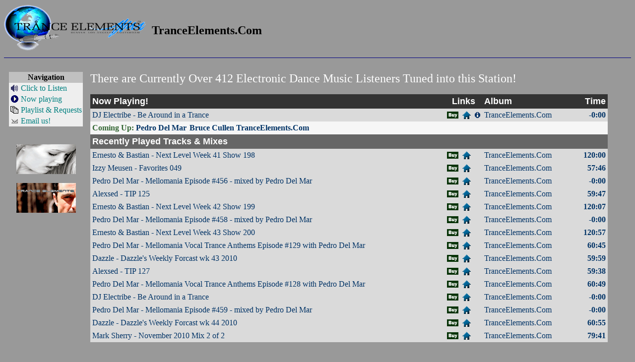

--- FILE ---
content_type: text/html
request_url: https://tranceelements.com/index/sam/index.html
body_size: -76
content:
<html>

<head>
<meta HTTP-EQUIV="REFRESH" CONTENT="0;url=playing.html">
</head>
<body>
Loading...
</body>
</html>

--- FILE ---
content_type: text/html
request_url: https://tranceelements.com/index/sam/playing.html
body_size: 2315
content:
<html>
<head>

<title>TranceElements.Com</title>

<LINK REL=STYLESHEET HREF="style.css" TYPE="text/css">

<script language='JavaScript1.2' src='http://www.audiorealm.com/player/player.js.html?srefID=241865&subscription=no'></script>

<script language='JavaScript1.2' src='java/request.js'></script>

<script language='JavaScript1.2' src='java/songinfo.js'></script>

</head>



<body>

<table border="0" width="100%" cellspacing="0" cellpadding="0">

  <tr>

    <td width="1%" align="center"><a href="index.html"><img border="0" src="images/logo.gif"></a><br>

      <img border="0" src="images/spacer.gif" width="15" height="13"></td>

    <td width="99%" valign="middle" align="left"><b><font size="5"> &nbsp; TranceElements.Com</font></b></td>

  </tr>

  <tr>

    <td width="100%" colspan="2" bgcolor="#000080"><img border="0" src="images/spacer.gif" width="1" height="1"></td>

  </tr>

</table>



<br>



<table border=0 cellspacing=5 cellpadding=5>

<tr>

 <td align="center" valign="top" width="1%">

<table border="0" cellspacing="0" cellpadding="2" bgcolor="#EEEEEE">

  <tr>

    <td nowrap colspan="2" bgcolor="#C0C0C0" align="center"><b>Navigation</b></td>

  </tr>

  <tr>

    <td nowrap align="center"><img border="0" src="images/speaker.gif"></td>

    <td nowrap><a href="javascript:player(124564,-1)">Click to Listen</a> </td>

  </tr>

  <tr>

    <td nowrap align="center"><img border="0" src="images/play.gif"></td>

    <td nowrap><a href="playing.html">Now playing</a></td>

  </tr>

  <tr>

    <td nowrap align="center"><img border="0" src="images/tb-file-list.gif"></td>

    <td nowrap><a href="playlistA.html">Playlist &amp; Requests</a></td>

  </tr>

  <tr>

    <td nowrap align="center"><img border="0" src="images/email.gif"></td>

    <td nowrap><a href="mailto:email@mailbox.com">Email us!</a></td>

  </tr>

</table>



 <br>

 <br>

<a href="http://www.audiorealm.com" target="_blank"><img src="images/audiorealm.gif" width="120" height="60" border="0" alt="AudioRealm.com - Your source for music on the web!">

<br>

<br>

<a href="http://www.spacialaudio.com/products/sambroadcaster/" target="_blank"><img src="images/sam-bc.gif" width="120" height="60" border="0" alt="Powered by SAM Broadcaster">

 </td>

 <td align="left" valign="top" width="99%">



<SCRIPT LANGUAGE="JavaScript">

<!---

 var refreshID = "";

 refreshID = setTimeout("DoRefresh()", 90000);

 

function DoRefresh()

{

  var buster = Math.random();

  document.location.href = 'playing.html?buster='+buster;

}

//--->

</SCRIPT><body bgcolor="#999999">



<font color="#FFFFFF" size="5">There are Currently Over 412 Electronic Dance Music Listeners Tuned into this Station!</font><br>

<br>



<table border="0" width="98%" cellspacing="0" cellpadding="4">

  <tr bgcolor="#002E5B"> 

    <td colspan="1" align="left" nowrap bgcolor="#333333"> 

    <p><font face="Verdana, Arial, Helvetica, sans-serif" size="4" color="#FFFFFF"><b>Now Playing!</b></font></td>

	<td colspan="3" align="center" nowrap bgcolor="#333333"> 

    <p><font face="Verdana, Arial, Helvetica, sans-serif" size="4" color="#FFFFFF"><b>Links</b></font></td>

    <td align="left" nowrap bgcolor="#333333"> 

    <p><font face="Verdana, Arial, Helvetica, sans-serif" size="4" color="#FFFFFF"><b>Album</b></font>    </td>

	<td align="Right" nowrap bgcolor="#333333"> 

    <p><font face="Verdana, Arial, Helvetica, sans-serif" size="4" color="#FFFFFF"><b>Time</b></font>    </td>

  </tr>



  <tr bgcolor="#dadada"> 

  



    <td><font size="3" color="#003366">DJ Electribe - Be Around in a Trance</font></td>

    <td nowrap width="1%"> 

      <p align="center"><font size="2" color="#003366"><a href="http://www.audiorealm.com/findcd.html?artist=DJ%20Electribe&title=Be%20Around%20in%20a%20Trance&album=TranceElements.Com" target="_blank"><img

    src="images/buy.gif" alt="Buy this CD now!" border="0"></a></font> 

    </td>

    <td nowrap width="1%"> 

      <p align="center"><font size="2" color="#003366"><a href="http://www.audiorealm.com/findwebsite.html?artist=DJ%20Electribe&title=Be%20Around%20in%20a%20Trance&album=TranceElements.Com" target="_blank"><img

    src="images/home.gif" alt="Artist homepage" border="0"></a></font> 

    </td>

	

	<td nowrap align="center" nowrap width="1%"> 

      <font size="2" color="#003366"><a href="javascript:songinfo(9746)"><img

    src="images/info.gif" alt="Song information" border="0"></a></font> 

    </td>

	

    <td nowrap><font color="#003366" size="3">TranceElements.Com</font></td>

    <td nowrap> 

      <p align="right"><font color="#003366" size="3"><strong>-0:00</strong></font>    </td>

  </tr>

  





<tr bgcolor="#F6F6F6">

  <td colspan="6">

<b><font size="3" color="#336633">Coming Up:</font></b>

<font size="2" color="003366"><b>



<font size="3">Pedro Del Mar</font>&nbsp;



<font size="3">Bruce Cullen TranceElements.Com</font>&nbsp;



</b></font></td>

</tr>



  

  <tr bgcolor="#002E5B"> 

    <td colspan="6" nowrap bgcolor="#666666"> 

      <p align="left"><b><font size="4" face="Verdana, Arial, Helvetica, sans-serif" color="#FFFFFF">Recently 

    Played Tracks &amp; Mixes</font></b></td>

  </tr>

  





<tr bgcolor="#dadada"> 

    <td><font size="3" color="#003366">Ernesto & Bastian - Next Level Week 41 Show 198</font></td>

    <td nowrap width="1%"> 

      <p align="center"><font size="2" color="#003366"><a href="http://www.audiorealm.com/findcd.html?artist=Ernesto%20&%20Bastian&title=Next%20Level%20Week%2041%20Show%20198&album=TranceElements.Com" target="_blank"><img

    src="images/buy.gif" alt="Buy this CD now!" border="0"></a></font> 

    </td>

    <td nowrap width="1%"> 

      <p align="center"><font size="2" color="#003366"><a href="http://www.audiorealm.com/findwebsite.html?artist=Ernesto%20&%20Bastian&title=Next%20Level%20Week%2041%20Show%20198&album=TranceElements.Com" target="_blank"><img

    src="images/home.gif" alt="Artist homepage" border="0"></a></font> 

    </td>

	

	<td nowrap align="center" nowrap width="1%"></td>

	

    <td nowrap><font color="#003366" size="3">TranceElements.Com</font></td>

    <td nowrap> 

      <p align="right"><font color="#003366" size="3"><strong>120:00</strong></font>    </td>

  </tr>





<tr bgcolor="#dadada"> 

    <td><font size="3" color="#003366">Izzy Meusen - Favorites 049</font></td>

    <td nowrap width="1%"> 

      <p align="center"><font size="2" color="#003366"><a href="http://www.audiorealm.com/findcd.html?artist=Izzy%20Meusen&title=Favorites%20049&album=TranceElements.Com" target="_blank"><img

    src="images/buy.gif" alt="Buy this CD now!" border="0"></a></font> 

    </td>

    <td nowrap width="1%"> 

      <p align="center"><font size="2" color="#003366"><a href="http://www.audiorealm.com/findwebsite.html?artist=Izzy%20Meusen&title=Favorites%20049&album=TranceElements.Com" target="_blank"><img

    src="images/home.gif" alt="Artist homepage" border="0"></a></font> 

    </td>

	

	<td nowrap align="center" nowrap width="1%"></td>

	

    <td nowrap><font color="#003366" size="3">TranceElements.Com</font></td>

    <td nowrap> 

      <p align="right"><font color="#003366" size="3"><strong>57:46</strong></font>    </td>

  </tr>





<tr bgcolor="#dadada"> 

    <td><font size="3" color="#003366">Pedro Del Mar - Mellomania Episode #456 - mixed by Pedro Del Mar</font></td>

    <td nowrap width="1%"> 

      <p align="center"><font size="2" color="#003366"><a href="http://www.audiorealm.com/findcd.html?artist=Pedro%20Del%20Mar&title=Mellomania%20Episode%20%23456%20-%20mixed%20by%20Pedro%20Del%20Mar&album=TranceElements.Com" target="_blank"><img

    src="images/buy.gif" alt="Buy this CD now!" border="0"></a></font> 

    </td>

    <td nowrap width="1%"> 

      <p align="center"><font size="2" color="#003366"><a href="http://www.audiorealm.com/findwebsite.html?artist=Pedro%20Del%20Mar&title=Mellomania%20Episode%20%23456%20-%20mixed%20by%20Pedro%20Del%20Mar&album=TranceElements.Com" target="_blank"><img

    src="images/home.gif" alt="Artist homepage" border="0"></a></font> 

    </td>

	

	<td nowrap align="center" nowrap width="1%"></td>

	

    <td nowrap><font color="#003366" size="3">TranceElements.Com</font></td>

    <td nowrap> 

      <p align="right"><font color="#003366" size="3"><strong>-0:00</strong></font>    </td>

  </tr>





<tr bgcolor="#dadada"> 

    <td><font size="3" color="#003366">Alexsed - TIP 125</font></td>

    <td nowrap width="1%"> 

      <p align="center"><font size="2" color="#003366"><a href="http://www.audiorealm.com/findcd.html?artist=Alexsed&title=TIP%20125&album=TranceElements.Com" target="_blank"><img

    src="images/buy.gif" alt="Buy this CD now!" border="0"></a></font> 

    </td>

    <td nowrap width="1%"> 

      <p align="center"><font size="2" color="#003366"><a href="http://www.audiorealm.com/findwebsite.html?artist=Alexsed&title=TIP%20125&album=TranceElements.Com" target="_blank"><img

    src="images/home.gif" alt="Artist homepage" border="0"></a></font> 

    </td>

	

	<td nowrap align="center" nowrap width="1%"></td>

	

    <td nowrap><font color="#003366" size="3">TranceElements.Com</font></td>

    <td nowrap> 

      <p align="right"><font color="#003366" size="3"><strong>59:47</strong></font>    </td>

  </tr>





<tr bgcolor="#dadada"> 

    <td><font size="3" color="#003366">Ernesto & Bastian - Next Level Week 42 Show 199</font></td>

    <td nowrap width="1%"> 

      <p align="center"><font size="2" color="#003366"><a href="http://www.audiorealm.com/findcd.html?artist=Ernesto%20&%20Bastian&title=Next%20Level%20Week%2042%20Show%20199&album=TranceElements.Com" target="_blank"><img

    src="images/buy.gif" alt="Buy this CD now!" border="0"></a></font> 

    </td>

    <td nowrap width="1%"> 

      <p align="center"><font size="2" color="#003366"><a href="http://www.audiorealm.com/findwebsite.html?artist=Ernesto%20&%20Bastian&title=Next%20Level%20Week%2042%20Show%20199&album=TranceElements.Com" target="_blank"><img

    src="images/home.gif" alt="Artist homepage" border="0"></a></font> 

    </td>

	

	<td nowrap align="center" nowrap width="1%"></td>

	

    <td nowrap><font color="#003366" size="3">TranceElements.Com</font></td>

    <td nowrap> 

      <p align="right"><font color="#003366" size="3"><strong>120:07</strong></font>    </td>

  </tr>





<tr bgcolor="#dadada"> 

    <td><font size="3" color="#003366">Pedro Del Mar - Mellomania Episode #458 - mixed by Pedro Del Mar</font></td>

    <td nowrap width="1%"> 

      <p align="center"><font size="2" color="#003366"><a href="http://www.audiorealm.com/findcd.html?artist=Pedro%20Del%20Mar&title=Mellomania%20Episode%20%23458%20-%20mixed%20by%20Pedro%20Del%20Mar&album=TranceElements.Com" target="_blank"><img

    src="images/buy.gif" alt="Buy this CD now!" border="0"></a></font> 

    </td>

    <td nowrap width="1%"> 

      <p align="center"><font size="2" color="#003366"><a href="http://www.audiorealm.com/findwebsite.html?artist=Pedro%20Del%20Mar&title=Mellomania%20Episode%20%23458%20-%20mixed%20by%20Pedro%20Del%20Mar&album=TranceElements.Com" target="_blank"><img

    src="images/home.gif" alt="Artist homepage" border="0"></a></font> 

    </td>

	

	<td nowrap align="center" nowrap width="1%"></td>

	

    <td nowrap><font color="#003366" size="3">TranceElements.Com</font></td>

    <td nowrap> 

      <p align="right"><font color="#003366" size="3"><strong>-0:00</strong></font>    </td>

  </tr>





<tr bgcolor="#dadada"> 

    <td><font size="3" color="#003366">Ernesto & Bastian - Next Level Week 43 Show 200</font></td>

    <td nowrap width="1%"> 

      <p align="center"><font size="2" color="#003366"><a href="http://www.audiorealm.com/findcd.html?artist=Ernesto%20&%20Bastian&title=Next%20Level%20Week%2043%20Show%20200&album=TranceElements.Com" target="_blank"><img

    src="images/buy.gif" alt="Buy this CD now!" border="0"></a></font> 

    </td>

    <td nowrap width="1%"> 

      <p align="center"><font size="2" color="#003366"><a href="http://www.audiorealm.com/findwebsite.html?artist=Ernesto%20&%20Bastian&title=Next%20Level%20Week%2043%20Show%20200&album=TranceElements.Com" target="_blank"><img

    src="images/home.gif" alt="Artist homepage" border="0"></a></font> 

    </td>

	

	<td nowrap align="center" nowrap width="1%"></td>

	

    <td nowrap><font color="#003366" size="3">TranceElements.Com</font></td>

    <td nowrap> 

      <p align="right"><font color="#003366" size="3"><strong>120:57</strong></font>    </td>

  </tr>





<tr bgcolor="#dadada"> 

    <td><font size="3" color="#003366">Pedro Del Mar - Mellomania Vocal Trance Anthems Episode #129 with Pedro Del Mar</font></td>

    <td nowrap width="1%"> 

      <p align="center"><font size="2" color="#003366"><a href="http://www.audiorealm.com/findcd.html?artist=Pedro%20Del%20Mar&title=Mellomania%20Vocal%20Trance%20Anthems%20Episode%20%23129%20with%20Pedro%20Del%20Mar&album=TranceElements.Com" target="_blank"><img

    src="images/buy.gif" alt="Buy this CD now!" border="0"></a></font> 

    </td>

    <td nowrap width="1%"> 

      <p align="center"><font size="2" color="#003366"><a href="http://www.audiorealm.com/findwebsite.html?artist=Pedro%20Del%20Mar&title=Mellomania%20Vocal%20Trance%20Anthems%20Episode%20%23129%20with%20Pedro%20Del%20Mar&album=TranceElements.Com" target="_blank"><img

    src="images/home.gif" alt="Artist homepage" border="0"></a></font> 

    </td>

	

	<td nowrap align="center" nowrap width="1%"></td>

	

    <td nowrap><font color="#003366" size="3">TranceElements.Com</font></td>

    <td nowrap> 

      <p align="right"><font color="#003366" size="3"><strong>60:45</strong></font>    </td>

  </tr>





<tr bgcolor="#dadada"> 

    <td><font size="3" color="#003366">Dazzle - Dazzle's Weekly Forcast wk 43 2010</font></td>

    <td nowrap width="1%"> 

      <p align="center"><font size="2" color="#003366"><a href="http://www.audiorealm.com/findcd.html?artist=Dazzle&title=Dazzle's%20Weekly%20Forcast%20wk%2043%202010&album=TranceElements.Com" target="_blank"><img

    src="images/buy.gif" alt="Buy this CD now!" border="0"></a></font> 

    </td>

    <td nowrap width="1%"> 

      <p align="center"><font size="2" color="#003366"><a href="http://www.audiorealm.com/findwebsite.html?artist=Dazzle&title=Dazzle's%20Weekly%20Forcast%20wk%2043%202010&album=TranceElements.Com" target="_blank"><img

    src="images/home.gif" alt="Artist homepage" border="0"></a></font> 

    </td>

	

	<td nowrap align="center" nowrap width="1%"></td>

	

    <td nowrap><font color="#003366" size="3">TranceElements.Com</font></td>

    <td nowrap> 

      <p align="right"><font color="#003366" size="3"><strong>59:59</strong></font>    </td>

  </tr>





<tr bgcolor="#dadada"> 

    <td><font size="3" color="#003366">Alexsed - TIP 127</font></td>

    <td nowrap width="1%"> 

      <p align="center"><font size="2" color="#003366"><a href="http://www.audiorealm.com/findcd.html?artist=Alexsed&title=TIP%20127&album=TranceElements.Com" target="_blank"><img

    src="images/buy.gif" alt="Buy this CD now!" border="0"></a></font> 

    </td>

    <td nowrap width="1%"> 

      <p align="center"><font size="2" color="#003366"><a href="http://www.audiorealm.com/findwebsite.html?artist=Alexsed&title=TIP%20127&album=TranceElements.Com" target="_blank"><img

    src="images/home.gif" alt="Artist homepage" border="0"></a></font> 

    </td>

	

	<td nowrap align="center" nowrap width="1%"></td>

	

    <td nowrap><font color="#003366" size="3">TranceElements.Com</font></td>

    <td nowrap> 

      <p align="right"><font color="#003366" size="3"><strong>59:38</strong></font>    </td>

  </tr>





<tr bgcolor="#dadada"> 

    <td><font size="3" color="#003366">Pedro Del Mar - Mellomania Vocal Trance Anthems Episode #128 with Pedro Del Mar</font></td>

    <td nowrap width="1%"> 

      <p align="center"><font size="2" color="#003366"><a href="http://www.audiorealm.com/findcd.html?artist=Pedro%20Del%20Mar&title=Mellomania%20Vocal%20Trance%20Anthems%20Episode%20%23128%20with%20Pedro%20Del%20Mar&album=TranceElements.Com" target="_blank"><img

    src="images/buy.gif" alt="Buy this CD now!" border="0"></a></font> 

    </td>

    <td nowrap width="1%"> 

      <p align="center"><font size="2" color="#003366"><a href="http://www.audiorealm.com/findwebsite.html?artist=Pedro%20Del%20Mar&title=Mellomania%20Vocal%20Trance%20Anthems%20Episode%20%23128%20with%20Pedro%20Del%20Mar&album=TranceElements.Com" target="_blank"><img

    src="images/home.gif" alt="Artist homepage" border="0"></a></font> 

    </td>

	

	<td nowrap align="center" nowrap width="1%"></td>

	

    <td nowrap><font color="#003366" size="3">TranceElements.Com</font></td>

    <td nowrap> 

      <p align="right"><font color="#003366" size="3"><strong>60:49</strong></font>    </td>

  </tr>





<tr bgcolor="#dadada"> 

    <td><font size="3" color="#003366">DJ Electribe - Be Around in a Trance</font></td>

    <td nowrap width="1%"> 

      <p align="center"><font size="2" color="#003366"><a href="http://www.audiorealm.com/findcd.html?artist=DJ%20Electribe&title=Be%20Around%20in%20a%20Trance&album=TranceElements.Com" target="_blank"><img

    src="images/buy.gif" alt="Buy this CD now!" border="0"></a></font> 

    </td>

    <td nowrap width="1%"> 

      <p align="center"><font size="2" color="#003366"><a href="http://www.audiorealm.com/findwebsite.html?artist=DJ%20Electribe&title=Be%20Around%20in%20a%20Trance&album=TranceElements.Com" target="_blank"><img

    src="images/home.gif" alt="Artist homepage" border="0"></a></font> 

    </td>

	

	<td nowrap align="center" nowrap width="1%"></td>

	

    <td nowrap><font color="#003366" size="3">TranceElements.Com</font></td>

    <td nowrap> 

      <p align="right"><font color="#003366" size="3"><strong>-0:00</strong></font>    </td>

  </tr>





<tr bgcolor="#dadada"> 

    <td><font size="3" color="#003366">Pedro Del Mar - Mellomania Episode #459 - mixed by Pedro Del Mar</font></td>

    <td nowrap width="1%"> 

      <p align="center"><font size="2" color="#003366"><a href="http://www.audiorealm.com/findcd.html?artist=Pedro%20Del%20Mar&title=Mellomania%20Episode%20%23459%20-%20mixed%20by%20Pedro%20Del%20Mar&album=TranceElements.Com" target="_blank"><img

    src="images/buy.gif" alt="Buy this CD now!" border="0"></a></font> 

    </td>

    <td nowrap width="1%"> 

      <p align="center"><font size="2" color="#003366"><a href="http://www.audiorealm.com/findwebsite.html?artist=Pedro%20Del%20Mar&title=Mellomania%20Episode%20%23459%20-%20mixed%20by%20Pedro%20Del%20Mar&album=TranceElements.Com" target="_blank"><img

    src="images/home.gif" alt="Artist homepage" border="0"></a></font> 

    </td>

	

	<td nowrap align="center" nowrap width="1%"></td>

	

    <td nowrap><font color="#003366" size="3">TranceElements.Com</font></td>

    <td nowrap> 

      <p align="right"><font color="#003366" size="3"><strong>-0:00</strong></font>    </td>

  </tr>





<tr bgcolor="#dadada"> 

    <td><font size="3" color="#003366">Dazzle - Dazzle's Weekly Forcast wk 44 2010</font></td>

    <td nowrap width="1%"> 

      <p align="center"><font size="2" color="#003366"><a href="http://www.audiorealm.com/findcd.html?artist=Dazzle&title=Dazzle's%20Weekly%20Forcast%20wk%2044%202010&album=TranceElements.Com" target="_blank"><img

    src="images/buy.gif" alt="Buy this CD now!" border="0"></a></font> 

    </td>

    <td nowrap width="1%"> 

      <p align="center"><font size="2" color="#003366"><a href="http://www.audiorealm.com/findwebsite.html?artist=Dazzle&title=Dazzle's%20Weekly%20Forcast%20wk%2044%202010&album=TranceElements.Com" target="_blank"><img

    src="images/home.gif" alt="Artist homepage" border="0"></a></font> 

    </td>

	

	<td nowrap align="center" nowrap width="1%"></td>

	

    <td nowrap><font color="#003366" size="3">TranceElements.Com</font></td>

    <td nowrap> 

      <p align="right"><font color="#003366" size="3"><strong>60:55</strong></font>    </td>

  </tr>





<tr bgcolor="#dadada"> 

    <td><font size="3" color="#003366">Mark Sherry - November 2010 Mix 2 of 2</font></td>

    <td nowrap width="1%"> 

      <p align="center"><font size="2" color="#003366"><a href="http://www.audiorealm.com/findcd.html?artist=Mark%20Sherry&title=November%202010%20Mix%202%20of%202&album=TranceElements.Com" target="_blank"><img

    src="images/buy.gif" alt="Buy this CD now!" border="0"></a></font> 

    </td>

    <td nowrap width="1%"> 

      <p align="center"><font size="2" color="#003366"><a href="http://www.audiorealm.com/findwebsite.html?artist=Mark%20Sherry&title=November%202010%20Mix%202%20of%202&album=TranceElements.Com" target="_blank"><img

    src="images/home.gif" alt="Artist homepage" border="0"></a></font> 

    </td>

	

	<td nowrap align="center" nowrap width="1%"></td>

	

    <td nowrap><font color="#003366" size="3">TranceElements.Com</font></td>

    <td nowrap> 

      <p align="right"><font color="#003366" size="3"><strong>79:41</strong></font>    </td>

  </tr>

  

  

</table>



</td><td valign='top' align='center'>

 

 







 







	 





</td>   

<script src="http://www.google-analytics.com/urchin.js" type="text/javascript">

</script>

<script type="text/javascript">

_uacct = "UA-212470-1";

urchinTracker();

</script>



   </td>

  </tr>

 </table>

<br>

<table cellpadding=2 cellspacing=2 border=0 width="100%">

<tr><td align="center"><hr width="80%" size="1" color="#00005E"></td></tr>

<tr><td align="center">

<p><font size="1">This station is owned by <a href="http://www.tranceelements.com">TranceElements.Com</a><br>

This page is for our listeners @ <a target="_blank" href="http://www.tranceelements.com">Trance Elements</a><a target="_blank" href="http://www.spacialaudio.com">Trance Elements</a>� Copyright  2022 - 2030.</font></p>

</td></tr>

</table>
</body>
</html>

--- FILE ---
content_type: application/javascript
request_url: https://tranceelements.com/index/sam/java/songinfo.js
body_size: -180
content:
<!--//
function songinfo(songID)
{
 songwin = window.open("songinfo.html?songID="+songID, "songinfowin", "location=no,status=no,menubar=no,scrollbars=yes,resizeable=yes,height=400,width=650");
}
//-->

--- FILE ---
content_type: application/javascript
request_url: https://tranceelements.com/index/sam/java/request.js
body_size: -190
content:
<!--//
function request(songID,samhost,samport)
{
 var path = "http://www.audiorealm.com/req/";

 reqwin = window.open(path+'req.html?songID='+songID+'&samport='+samport+'&samhost='+samhost, "_AR_request", "location=no,status=no,menubar=no,scrollbars=no,resizeable=yes,height=350,width=550");
}
//-->
